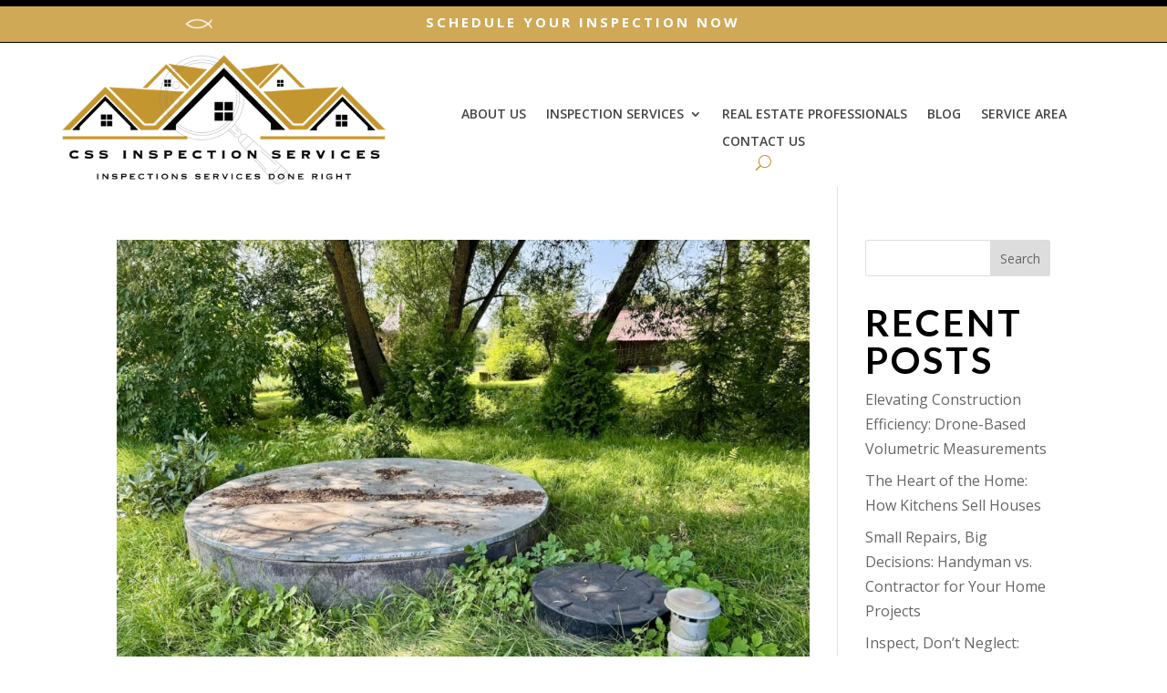

--- FILE ---
content_type: text/css
request_url: https://cssinspects.com/wp-content/et-cache/taxonomy/post_tag/33/et-divi-dynamic-tb-8-tb-24-late.css?ver=1763682485
body_size: 58
content:
@font-face{font-family:ETmodules;font-display:block;src:url(//cssinspects.com/wp-content/themes/Divi/core/admin/fonts/modules/social/modules.eot);src:url(//cssinspects.com/wp-content/themes/Divi/core/admin/fonts/modules/social/modules.eot?#iefix) format("embedded-opentype"),url(//cssinspects.com/wp-content/themes/Divi/core/admin/fonts/modules/social/modules.woff) format("woff"),url(//cssinspects.com/wp-content/themes/Divi/core/admin/fonts/modules/social/modules.ttf) format("truetype"),url(//cssinspects.com/wp-content/themes/Divi/core/admin/fonts/modules/social/modules.svg#ETmodules) format("svg");font-weight:400;font-style:normal}

--- FILE ---
content_type: text/css
request_url: https://cssinspects.com/wp-content/themes/Divi-Child-Theme-Bare/style.css?ver=4.27.2
body_size: 12
content:
/*
 Theme Name:  The Ad Company Divi Child Theme
 Description:  Child Theme for Divi
 Author:       The Ad Company
 Author URI:   http://adcodigital.com
 Template:     Divi
 Version:      1.0.0
*/

/*****Add any custom CSS below this line*****/

--- FILE ---
content_type: text/css
request_url: https://cssinspects.com/wp-content/et-cache/8/et-core-unified-cpt-8.min.css?ver=1761142969
body_size: 699
content:
.et_pb_section_0_tb_header{border-top-width:7px;border-bottom-width:1px;border-top-color:#000000;border-bottom-color:#000000}.et_pb_section_0_tb_header.et_pb_section{padding-top:0px;padding-bottom:0px;margin-top:0px;margin-bottom:0px;background-color:rgba(196,149,47,0.81)!important}.et_pb_row_0_tb_header.et_pb_row{padding-top:0px!important;padding-bottom:0px!important;margin-top:0px!important;margin-bottom:-11px!important;padding-top:0px;padding-bottom:0px}.et_pb_text_0_tb_header.et_pb_text,.et_pb_text_1_tb_header.et_pb_text{color:#FFFFFF!important}.et_pb_text_0_tb_header{line-height:0.7em;font-weight:700;font-size:15px;letter-spacing:3px;line-height:0.7em;height:50px;padding-top:7%!important;padding-bottom:0px!important;margin-top:0px!important;margin-bottom:0px!important}.et_pb_text_1_tb_header{line-height:0.7em;font-weight:700;font-size:15px;letter-spacing:3px;line-height:0.7em;height:50px;padding-top:2%!important;padding-bottom:0px!important;margin-top:0px!important;margin-bottom:0px!important}div.et_pb_section.et_pb_section_1_tb_header{background-image:linear-gradient(180deg,#ffffff 0%,rgba(255,255,255,0.68) 100%)!important}.et_pb_section_1_tb_header.et_pb_section{padding-top:0px;padding-bottom:0px;margin-top:0px;margin-bottom:0px;background-color:RGBA(255,255,255,0)!important}.et_pb_row_1_tb_header,.et_pb_menu_0_tb_header.et_pb_menu,.et_pb_column_3_tb_header,.et_pb_column_4_tb_header{background-color:RGBA(255,255,255,0)}.et_pb_row_1_tb_header,body #page-container .et-db #et-boc .et-l .et_pb_row_1_tb_header.et_pb_row,body.et_pb_pagebuilder_layout.single #page-container #et-boc .et-l .et_pb_row_1_tb_header.et_pb_row,body.et_pb_pagebuilder_layout.single.et_full_width_page #page-container #et-boc .et-l .et_pb_row_1_tb_header.et_pb_row{width:100%;max-width:2400px}.et_pb_image_0_tb_header{background-color:RGBA(255,255,255,0);text-align:center}.et_pb_menu_0_tb_header.et_pb_menu ul li a{font-weight:600;text-transform:uppercase;color:#444444!important}.et_pb_menu_0_tb_header{padding-top:7%;padding-bottom:0px;margin-top:0px!important;margin-bottom:0px!important}.et_pb_menu_0_tb_header.et_pb_menu .nav li ul,.et_pb_menu_0_tb_header.et_pb_menu .et_mobile_menu,.et_pb_menu_0_tb_header.et_pb_menu .et_mobile_menu ul{background-color:#FFFFFF!important}.et_pb_menu_0_tb_header.et_pb_menu .nav li ul.sub-menu li.current-menu-item a{color:#C4952F!important}.et_pb_menu_0_tb_header .et_pb_menu_inner_container>.et_pb_menu__logo-wrap,.et_pb_menu_0_tb_header .et_pb_menu__logo-slot{width:auto;max-width:100%}.et_pb_menu_0_tb_header .et_pb_menu_inner_container>.et_pb_menu__logo-wrap .et_pb_menu__logo img,.et_pb_menu_0_tb_header .et_pb_menu__logo-slot .et_pb_menu__logo-wrap img{height:auto;max-height:none}.et_pb_menu_0_tb_header .mobile_nav .mobile_menu_bar:before,.et_pb_menu_0_tb_header .et_pb_menu__icon.et_pb_menu__search-button,.et_pb_menu_0_tb_header .et_pb_menu__icon.et_pb_menu__close-search-button,.et_pb_menu_0_tb_header .et_pb_menu__icon.et_pb_menu__cart-button{color:#c4952f}.et_pb_column_0_tb_header,.et_pb_column_1_tb_header,.et_pb_column_2_tb_header{padding-top:0px;padding-bottom:0px}.et_pb_row_1_tb_header.et_pb_row{padding-top:0px!important;padding-right:5%!important;padding-bottom:0px!important;padding-left:5%!important;margin-top:0px!important;margin-bottom:0px!important;margin-left:auto!important;margin-right:auto!important;padding-top:0px;padding-right:5%;padding-bottom:0px;padding-left:5%}@media only screen and (max-width:980px){.et_pb_section_0_tb_header{border-top-width:7px;border-bottom-width:1px;border-top-color:#000000;border-bottom-color:#000000}.et_pb_row_0_tb_header.et_pb_row{margin-top:0px!important;margin-bottom:-11px!important}.et_pb_text_0_tb_header,.et_pb_text_1_tb_header{line-height:0.7em;padding-top:3%!important}.et_pb_image_0_tb_header .et_pb_image_wrap img{width:auto}}@media only screen and (max-width:767px){.et_pb_section_0_tb_header{border-top-width:7px;border-bottom-width:1px;border-top-color:#000000;border-bottom-color:#000000}.et_pb_row_0_tb_header.et_pb_row{margin-top:0px!important;margin-bottom:-11px!important}.et_pb_text_0_tb_header,.et_pb_text_1_tb_header{line-height:1.3em;padding-top:0%!important}.et_pb_image_0_tb_header .et_pb_image_wrap img{width:auto}}

--- FILE ---
content_type: text/css
request_url: https://cssinspects.com/wp-content/et-cache/taxonomy/post_tag/33/et-divi-dynamic-tb-8-tb-24-late.css
body_size: 58
content:
@font-face{font-family:ETmodules;font-display:block;src:url(//cssinspects.com/wp-content/themes/Divi/core/admin/fonts/modules/social/modules.eot);src:url(//cssinspects.com/wp-content/themes/Divi/core/admin/fonts/modules/social/modules.eot?#iefix) format("embedded-opentype"),url(//cssinspects.com/wp-content/themes/Divi/core/admin/fonts/modules/social/modules.woff) format("woff"),url(//cssinspects.com/wp-content/themes/Divi/core/admin/fonts/modules/social/modules.ttf) format("truetype"),url(//cssinspects.com/wp-content/themes/Divi/core/admin/fonts/modules/social/modules.svg#ETmodules) format("svg");font-weight:400;font-style:normal}